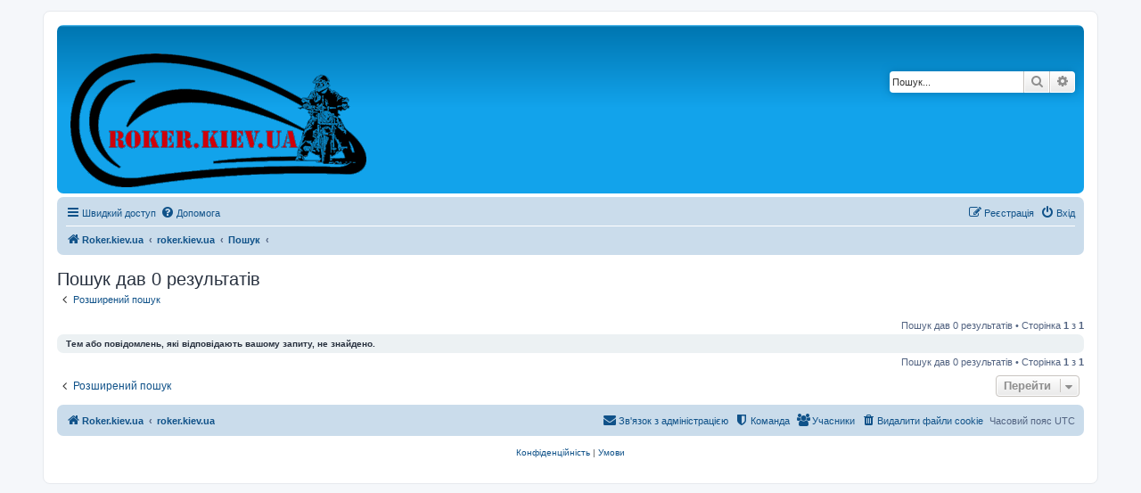

--- FILE ---
content_type: text/html; charset=UTF-8
request_url: https://roker.kiev.ua/forum/search.php?search_id=active_topics28521cf06f04c8bad68f91a0a1d88f70
body_size: 5318
content:
<!DOCTYPE html>
<html dir="ltr" lang="uk">
<head>
<meta charset="utf-8" />
<meta http-equiv="X-UA-Compatible" content="IE=edge">
<meta name="viewport" content="width=device-width, initial-scale=1" />

        <link href="./mobiquo2020/smartbanner/manifest.json" rel="manifest">
        
        <meta name="apple-itunes-app" content="app-id=307880732, affiliate-data=at=10lR7C, app-argument=tapatalk://roker.kiev.ua/forum/?ttfid=56934&location=search" />
        
<title> - Пошук</title>

	<link rel="alternate" type="application/atom+xml" title="Канал - " href="/forum/app.php/feed?sid=c521ae7c1c66f91ec6b33d9590930206">		<link rel="alternate" type="application/atom+xml" title="Канал - Усі форуми" href="/forum/app.php/feed/forums?sid=c521ae7c1c66f91ec6b33d9590930206">					

<!--
	phpBB style name: prosilver
	Based on style:   prosilver (this is the default phpBB3 style)
	Original author:  Tom Beddard ( http://www.subBlue.com/ )
	Modified by:
-->

<link href="./assets/css/font-awesome.min.css?assets_version=208" rel="stylesheet">
<link href="./styles/prosilver/theme/stylesheet.css?assets_version=208" rel="stylesheet">
<link href="./styles/prosilver/theme/uk/stylesheet.css?assets_version=208" rel="stylesheet">




<!--[if lte IE 9]>
	<link href="./styles/prosilver/theme/tweaks.css?assets_version=208" rel="stylesheet">
<![endif]-->

<meta name="twitter:card" content="summary">
<meta name="twitter:title" content="Пошук">
<meta property="og:url" content="https://roker.kiev.ua/forum/search.php?search_id=active_topics28521cf06f04c8bad68f91a0a1d88f70">
<meta property="og:type" content="website">
<meta property="og:title" content="Пошук">
	
<link href="./ext/naguissa/thanksforposts/styles/all/theme/thanks.css?assets_version=208" rel="stylesheet" media="screen">
<link href="./ext/phpbb/pages/styles/prosilver/theme/pages_common.css?assets_version=208" rel="stylesheet" media="screen">
<link href="./ext/primehalo/primelinks/styles/all/theme/prime_links.css?assets_version=208" rel="stylesheet" media="screen">



</head>
<body id="phpbb" class="nojs notouch section-search ltr ">


<div id="wrap" class="wrap">
	<a id="top" class="top-anchor" accesskey="t"></a>
	<div id="page-header">
		<div class="headerbar" role="banner">
					<div class="inner">

			<div id="site-description" class="site-description">
		<a id="logo" class="logo" href="https://roker.kiev.ua/forum" title="Roker.kiev.ua">
					<span class="site_logo"></span>
				</a>
				<h1></h1>
				<p></p>
				<p class="skiplink"><a href="#start_here">Пропустити</a></p>
			</div>

									<div id="search-box" class="search-box search-header" role="search">
				<form action="./search.php?sid=c521ae7c1c66f91ec6b33d9590930206" method="get" id="search">
				<fieldset>
					<input name="keywords" id="keywords" type="search" maxlength="128" title="Пошук за ключовими словами" class="inputbox search tiny" size="20" value="" placeholder="Пошук..." />
					<button class="button button-search" type="submit" title="Пошук">
						<i class="icon fa-search fa-fw" aria-hidden="true"></i><span class="sr-only">Пошук</span>
					</button>
					<a href="./search.php?sid=c521ae7c1c66f91ec6b33d9590930206" class="button button-search-end" title="Розширений пошук">
						<i class="icon fa-cog fa-fw" aria-hidden="true"></i><span class="sr-only">Розширений пошук</span>
					</a>
					<input type="hidden" name="sid" value="c521ae7c1c66f91ec6b33d9590930206" />

				</fieldset>
				</form>
			</div>
						
			</div>
					</div>
				<div class="navbar" role="navigation">
	<div class="inner">

	<ul id="nav-main" class="nav-main linklist" role="menubar">

		<li id="quick-links" class="quick-links dropdown-container responsive-menu" data-skip-responsive="true">
			<a href="#" class="dropdown-trigger">
				<i class="icon fa-bars fa-fw" aria-hidden="true"></i><span>Швидкий доступ</span>
			</a>
			<div class="dropdown">
				<div class="pointer"><div class="pointer-inner"></div></div>
				<ul class="dropdown-contents" role="menu">
					
											<li class="separator"></li>
																									<li>
								<a href="./search.php?search_id=unanswered&amp;sid=c521ae7c1c66f91ec6b33d9590930206" role="menuitem">
									<i class="icon fa-file-o fa-fw icon-gray" aria-hidden="true"></i><span>Теми без відповідей</span>
								</a>
							</li>
							<li>
								<a href="./search.php?search_id=active_topics&amp;sid=c521ae7c1c66f91ec6b33d9590930206" role="menuitem">
									<i class="icon fa-file-o fa-fw icon-blue" aria-hidden="true"></i><span>Активні теми</span>
								</a>
							</li>
							<li class="separator"></li>
							<li>
								<a href="./search.php?sid=c521ae7c1c66f91ec6b33d9590930206" role="menuitem">
									<i class="icon fa-search fa-fw" aria-hidden="true"></i><span>Пошук</span>
								</a>
							</li>
					
											<li class="separator"></li>
													<li>
								<a href="./memberlist.php?sid=c521ae7c1c66f91ec6b33d9590930206" role="menuitem">
									<i class="icon fa-group fa-fw" aria-hidden="true"></i><span>Учасники</span>
								</a>
							</li>
																			<li>
								<a href="./memberlist.php?mode=team&amp;sid=c521ae7c1c66f91ec6b33d9590930206" role="menuitem">
									<i class="icon fa-shield fa-fw" aria-hidden="true"></i><span>Команда</span>
								</a>
							</li>
																<li class="separator"></li>

					<li><a href="/forum/app.php/toplist?sid=c521ae7c1c66f91ec6b33d9590930206"  role="menuitem"><i class="icon fa-star fa-fw" aria-hidden="true"></i><span>Топ лист повідомлень</span></a></li><li><a href="/forum/app.php/thankslist?sid=c521ae7c1c66f91ec6b33d9590930206"  role="menuitem"><i class="icon fa-thumbs-o-up fa-fw" aria-hidden="true"></i><span>Подяки</span></a></li>				</ul>
			</div>
		</li>

				<li data-skip-responsive="true">
			<a href="/forum/app.php/help/faq?sid=c521ae7c1c66f91ec6b33d9590930206" rel="help" title="Часті питання" role="menuitem">
				<i class="icon fa-question-circle fa-fw" aria-hidden="true"></i><span>Допомога</span>
			</a>
		</li>
						
			<li class="rightside"  data-skip-responsive="true">
			<a href="./ucp.php?mode=login&amp;redirect=search.php%3Fsearch_id%3Dactive_topics28521cf06f04c8bad68f91a0a1d88f70&amp;sid=c521ae7c1c66f91ec6b33d9590930206" title="Вхід" accesskey="x" role="menuitem">
				<i class="icon fa-power-off fa-fw" aria-hidden="true"></i><span>Вхід</span>
			</a>
		</li>
					<li class="rightside" data-skip-responsive="true">
				<a href="./ucp.php?mode=register&amp;sid=c521ae7c1c66f91ec6b33d9590930206" role="menuitem">
					<i class="icon fa-pencil-square-o  fa-fw" aria-hidden="true"></i><span>Реєстрація</span>
				</a>
			</li>
						</ul>

	<ul id="nav-breadcrumbs" class="nav-breadcrumbs linklist navlinks" role="menubar">
				
		
		<li class="breadcrumbs" itemscope itemtype="https://schema.org/BreadcrumbList">

							<span class="crumb" itemtype="https://schema.org/ListItem" itemprop="itemListElement" itemscope><a itemprop="item" href="https://roker.kiev.ua/forum" data-navbar-reference="home"><i class="icon fa-home fa-fw" aria-hidden="true"></i><span itemprop="name">Roker.kiev.ua</span></a><meta itemprop="position" content="1" /></span>
			
							<span class="crumb" itemtype="https://schema.org/ListItem" itemprop="itemListElement" itemscope><a itemprop="item" href="./index.php?sid=c521ae7c1c66f91ec6b33d9590930206" accesskey="h" data-navbar-reference="index"><span itemprop="name">roker.kiev.ua</span></a><meta itemprop="position" content="2" /></span>

											
								<span class="crumb" itemtype="https://schema.org/ListItem" itemprop="itemListElement" itemscope><a itemprop="item" href="./search.php?sid=c521ae7c1c66f91ec6b33d9590930206"><span itemprop="name">Пошук</span></a><meta itemprop="position" content="3" /></span>
															
								<span class="crumb" itemtype="https://schema.org/ListItem" itemprop="itemListElement" itemscope><a itemprop="item" href="./search.php?search_id=active_topics28521cf06f04c8bad68f91a0a1d88f70&amp;sid=c521ae7c1c66f91ec6b33d9590930206"><span itemprop="name"></span></a><meta itemprop="position" content="4" /></span>
							
					</li>

		
					<li class="rightside responsive-search">
				<a href="./search.php?sid=c521ae7c1c66f91ec6b33d9590930206" title="Налаштування розширеного пошуку" role="menuitem">
					<i class="icon fa-search fa-fw" aria-hidden="true"></i><span class="sr-only">Пошук</span>
				</a>
			</li>
			</ul>

	</div>
</div>
	</div>

	
	<a id="start_here" class="anchor"></a>
	<div id="page-body" class="page-body" role="main">
		
		

<h2 class="searchresults-title">Пошук дав 0 результатів</h2>

	<p class="advanced-search-link">
		<a class="arrow-left" href="./search.php?sid=c521ae7c1c66f91ec6b33d9590930206" title="Розширений пошук">
			<i class="icon fa-angle-left fa-fw icon-black" aria-hidden="true"></i><span>Розширений пошук</span>
		</a>
	</p>


	<div class="action-bar bar-top">

	
		
		<div class="pagination">
						Пошук дав 0 результатів
							 &bull; Сторінка <strong>1</strong> з <strong>1</strong>
					</div>
	</div>


			<div class="panel">
			<div class="inner">
			<strong>Тем або повідомлень, які відповідають вашому запиту, не знайдено.</strong>
			</div>
		</div>
	
<div class="action-bar bottom">
	
	<div class="pagination">
		Пошук дав 0 результатів
					 &bull; Сторінка <strong>1</strong> з <strong>1</strong>
			</div>
</div>

<div class="action-bar actions-jump">
		<p class="jumpbox-return">
		<a class="left-box arrow-left" href="./search.php?sid=c521ae7c1c66f91ec6b33d9590930206" title="Розширений пошук" accesskey="r">
			<i class="icon fa-angle-left fa-fw icon-black" aria-hidden="true"></i><span>Розширений пошук</span>
		</a>
	</p>
	
		<div class="jumpbox dropdown-container dropdown-container-right dropdown-up dropdown-left dropdown-button-control" id="jumpbox">
			<span title="Перейти" class="button button-secondary dropdown-trigger dropdown-select">
				<span>Перейти</span>
				<span class="caret"><i class="icon fa-sort-down fa-fw" aria-hidden="true"></i></span>
			</span>
		<div class="dropdown">
			<div class="pointer"><div class="pointer-inner"></div></div>
			<ul class="dropdown-contents">
																				<li><a href="./viewforum.php?f=68&amp;sid=c521ae7c1c66f91ec6b33d9590930206" class="jumpbox-cat-link"> <span> Новичкам</span></a></li>
																<li><a href="./viewforum.php?f=4&amp;sid=c521ae7c1c66f91ec6b33d9590930206" class="jumpbox-sub-link"><span class="spacer"></span><span class="spacer"></span> <span>&#8627; &nbsp; Обновления сайта</span></a></li>
																<li><a href="./viewforum.php?f=2&amp;sid=c521ae7c1c66f91ec6b33d9590930206" class="jumpbox-sub-link"><span class="spacer"></span><span class="spacer"></span> <span>&#8627; &nbsp; Все предложения по наименованию конференций здесь</span></a></li>
																<li><a href="./viewforum.php?f=70&amp;sid=c521ae7c1c66f91ec6b33d9590930206" class="jumpbox-sub-link"><span class="spacer"></span> <span>&#8627; &nbsp; Знакомство</span></a></li>
																<li><a href="./viewforum.php?f=26&amp;sid=c521ae7c1c66f91ec6b33d9590930206" class="jumpbox-sub-link"><span class="spacer"></span> <span>&#8627; &nbsp; Встречи</span></a></li>
																<li><a href="./viewforum.php?f=42&amp;sid=c521ae7c1c66f91ec6b33d9590930206" class="jumpbox-sub-link"><span class="spacer"></span> <span>&#8627; &nbsp; Информационный</span></a></li>
																<li><a href="./viewforum.php?f=63&amp;sid=c521ae7c1c66f91ec6b33d9590930206" class="jumpbox-cat-link"> <span> Roker On Road</span></a></li>
																<li><a href="./viewforum.php?f=28&amp;sid=c521ae7c1c66f91ec6b33d9590930206" class="jumpbox-sub-link"><span class="spacer"></span> <span>&#8627; &nbsp; Дальнобой (отчеты, приглашения и т.д.)</span></a></li>
																<li><a href="./viewforum.php?f=72&amp;sid=c521ae7c1c66f91ec6b33d9590930206" class="jumpbox-sub-link"><span class="spacer"></span> <span>&#8627; &nbsp; Покатушки (местного значения)</span></a></li>
																<li><a href="./viewforum.php?f=45&amp;sid=c521ae7c1c66f91ec6b33d9590930206" class="jumpbox-sub-link"><span class="spacer"></span> <span>&#8627; &nbsp; Off-road</span></a></li>
																<li><a href="./viewforum.php?f=76&amp;sid=c521ae7c1c66f91ec6b33d9590930206" class="jumpbox-sub-link"><span class="spacer"></span> <span>&#8627; &nbsp; Туринг FAQ</span></a></li>
																<li><a href="./viewforum.php?f=64&amp;sid=c521ae7c1c66f91ec6b33d9590930206" class="jumpbox-cat-link"> <span> Safety</span></a></li>
																<li><a href="./viewforum.php?f=27&amp;sid=c521ae7c1c66f91ec6b33d9590930206" class="jumpbox-sub-link"><span class="spacer"></span> <span>&#8627; &nbsp; Безопасность</span></a></li>
																<li><a href="./viewforum.php?f=32&amp;sid=c521ae7c1c66f91ec6b33d9590930206" class="jumpbox-sub-link"><span class="spacer"></span> <span>&#8627; &nbsp; Юридический раздел</span></a></li>
																<li><a href="./viewforum.php?f=74&amp;sid=c521ae7c1c66f91ec6b33d9590930206" class="jumpbox-sub-link"><span class="spacer"></span> <span>&#8627; &nbsp; ДТП</span></a></li>
																<li><a href="./viewforum.php?f=65&amp;sid=c521ae7c1c66f91ec6b33d9590930206" class="jumpbox-cat-link"> <span> Поболтать</span></a></li>
																<li><a href="./viewforum.php?f=43&amp;sid=c521ae7c1c66f91ec6b33d9590930206" class="jumpbox-sub-link"><span class="spacer"></span> <span>&#8627; &nbsp; Поздравлялка</span></a></li>
																<li><a href="./viewforum.php?f=66&amp;sid=c521ae7c1c66f91ec6b33d9590930206" class="jumpbox-sub-link"><span class="spacer"></span> <span>&#8627; &nbsp; Хобби</span></a></li>
																<li><a href="./viewforum.php?f=67&amp;sid=c521ae7c1c66f91ec6b33d9590930206" class="jumpbox-sub-link"><span class="spacer"></span> <span>&#8627; &nbsp; Видео, фото</span></a></li>
																<li><a href="./viewforum.php?f=29&amp;sid=c521ae7c1c66f91ec6b33d9590930206" class="jumpbox-sub-link"><span class="spacer"></span> <span>&#8627; &nbsp; Свалка (OffTopic)</span></a></li>
																<li><a href="./viewforum.php?f=44&amp;sid=c521ae7c1c66f91ec6b33d9590930206" class="jumpbox-sub-link"><span class="spacer"></span><span class="spacer"></span> <span>&#8627; &nbsp; Памяти...</span></a></li>
																<li><a href="./viewforum.php?f=5&amp;sid=c521ae7c1c66f91ec6b33d9590930206" class="jumpbox-cat-link"> <span> Гаражинг классика (JAWA, MZ, и т.д.) </span></a></li>
																<li><a href="./viewforum.php?f=30&amp;sid=c521ae7c1c66f91ec6b33d9590930206" class="jumpbox-sub-link"><span class="spacer"></span> <span>&#8627; &nbsp; Моя красавица</span></a></li>
																<li><a href="./viewforum.php?f=75&amp;sid=c521ae7c1c66f91ec6b33d9590930206" class="jumpbox-sub-link"><span class="spacer"></span> <span>&#8627; &nbsp; Общие Вопросы</span></a></li>
																<li><a href="./viewforum.php?f=6&amp;sid=c521ae7c1c66f91ec6b33d9590930206" class="jumpbox-sub-link"><span class="spacer"></span> <span>&#8627; &nbsp; Двигатель</span></a></li>
																<li><a href="./viewforum.php?f=10&amp;sid=c521ae7c1c66f91ec6b33d9590930206" class="jumpbox-sub-link"><span class="spacer"></span><span class="spacer"></span> <span>&#8627; &nbsp; Выхлопная система</span></a></li>
																<li><a href="./viewforum.php?f=8&amp;sid=c521ae7c1c66f91ec6b33d9590930206" class="jumpbox-sub-link"><span class="spacer"></span><span class="spacer"></span> <span>&#8627; &nbsp; Горюче-смазочные материалы</span></a></li>
																<li><a href="./viewforum.php?f=9&amp;sid=c521ae7c1c66f91ec6b33d9590930206" class="jumpbox-sub-link"><span class="spacer"></span><span class="spacer"></span> <span>&#8627; &nbsp; Карбюратор</span></a></li>
																<li><a href="./viewforum.php?f=7&amp;sid=c521ae7c1c66f91ec6b33d9590930206" class="jumpbox-sub-link"><span class="spacer"></span><span class="spacer"></span> <span>&#8627; &nbsp; Цилиндро-поршневая группа</span></a></li>
																<li><a href="./viewforum.php?f=22&amp;sid=c521ae7c1c66f91ec6b33d9590930206" class="jumpbox-sub-link"><span class="spacer"></span><span class="spacer"></span> <span>&#8627; &nbsp; КПП</span></a></li>
																<li><a href="./viewforum.php?f=11&amp;sid=c521ae7c1c66f91ec6b33d9590930206" class="jumpbox-sub-link"><span class="spacer"></span> <span>&#8627; &nbsp; Электрика</span></a></li>
																<li><a href="./viewforum.php?f=12&amp;sid=c521ae7c1c66f91ec6b33d9590930206" class="jumpbox-sub-link"><span class="spacer"></span><span class="spacer"></span> <span>&#8627; &nbsp; Зажигание</span></a></li>
																<li><a href="./viewforum.php?f=13&amp;sid=c521ae7c1c66f91ec6b33d9590930206" class="jumpbox-sub-link"><span class="spacer"></span><span class="spacer"></span> <span>&#8627; &nbsp; Освещение, звук</span></a></li>
																<li><a href="./viewforum.php?f=14&amp;sid=c521ae7c1c66f91ec6b33d9590930206" class="jumpbox-sub-link"><span class="spacer"></span><span class="spacer"></span> <span>&#8627; &nbsp; Сигнализация</span></a></li>
																<li><a href="./viewforum.php?f=15&amp;sid=c521ae7c1c66f91ec6b33d9590930206" class="jumpbox-sub-link"><span class="spacer"></span> <span>&#8627; &nbsp; Ходовая</span></a></li>
																<li><a href="./viewforum.php?f=16&amp;sid=c521ae7c1c66f91ec6b33d9590930206" class="jumpbox-sub-link"><span class="spacer"></span><span class="spacer"></span> <span>&#8627; &nbsp; Колеса</span></a></li>
																<li><a href="./viewforum.php?f=17&amp;sid=c521ae7c1c66f91ec6b33d9590930206" class="jumpbox-sub-link"><span class="spacer"></span><span class="spacer"></span> <span>&#8627; &nbsp; Тормоза</span></a></li>
																<li><a href="./viewforum.php?f=18&amp;sid=c521ae7c1c66f91ec6b33d9590930206" class="jumpbox-sub-link"><span class="spacer"></span><span class="spacer"></span> <span>&#8627; &nbsp; Цепная передача</span></a></li>
																<li><a href="./viewforum.php?f=19&amp;sid=c521ae7c1c66f91ec6b33d9590930206" class="jumpbox-sub-link"><span class="spacer"></span><span class="spacer"></span> <span>&#8627; &nbsp; Амортизаторы</span></a></li>
																<li><a href="./viewforum.php?f=33&amp;sid=c521ae7c1c66f91ec6b33d9590930206" class="jumpbox-sub-link"><span class="spacer"></span><span class="spacer"></span> <span>&#8627; &nbsp; Рама</span></a></li>
																<li><a href="./viewforum.php?f=20&amp;sid=c521ae7c1c66f91ec6b33d9590930206" class="jumpbox-sub-link"><span class="spacer"></span> <span>&#8627; &nbsp; Облицовка</span></a></li>
																<li><a href="./viewforum.php?f=56&amp;sid=c521ae7c1c66f91ec6b33d9590930206" class="jumpbox-sub-link"><span class="spacer"></span> <span>&#8627; &nbsp; MZ-форум</span></a></li>
																<li><a href="./viewforum.php?f=36&amp;sid=c521ae7c1c66f91ec6b33d9590930206" class="jumpbox-sub-link"><span class="spacer"></span> <span>&#8627; &nbsp; Отечественная техника</span></a></li>
																<li><a href="./viewforum.php?f=23&amp;sid=c521ae7c1c66f91ec6b33d9590930206" class="jumpbox-cat-link"> <span> Гаражинг буржуа (япония, европа, китай)</span></a></li>
																<li><a href="./viewforum.php?f=24&amp;sid=c521ae7c1c66f91ec6b33d9590930206" class="jumpbox-sub-link"><span class="spacer"></span> <span>&#8627; &nbsp; Красавица и Чудовище</span></a></li>
																<li><a href="./viewforum.php?f=62&amp;sid=c521ae7c1c66f91ec6b33d9590930206" class="jumpbox-sub-link"><span class="spacer"></span> <span>&#8627; &nbsp; Общие Вопросы</span></a></li>
																<li><a href="./viewforum.php?f=58&amp;sid=c521ae7c1c66f91ec6b33d9590930206" class="jumpbox-sub-link"><span class="spacer"></span> <span>&#8627; &nbsp; Двигатель</span></a></li>
																<li><a href="./viewforum.php?f=59&amp;sid=c521ae7c1c66f91ec6b33d9590930206" class="jumpbox-sub-link"><span class="spacer"></span> <span>&#8627; &nbsp; Электрика</span></a></li>
																<li><a href="./viewforum.php?f=60&amp;sid=c521ae7c1c66f91ec6b33d9590930206" class="jumpbox-sub-link"><span class="spacer"></span> <span>&#8627; &nbsp; Ходовая</span></a></li>
																<li><a href="./viewforum.php?f=37&amp;sid=c521ae7c1c66f91ec6b33d9590930206" class="jumpbox-sub-link"><span class="spacer"></span> <span>&#8627; &nbsp; Скутеристы унд мопедисты</span></a></li>
																<li><a href="./viewforum.php?f=57&amp;sid=c521ae7c1c66f91ec6b33d9590930206" class="jumpbox-sub-link"><span class="spacer"></span> <span>&#8627; &nbsp; Китайпром</span></a></li>
																<li><a href="./viewforum.php?f=71&amp;sid=c521ae7c1c66f91ec6b33d9590930206" class="jumpbox-cat-link"> <span> Полезности</span></a></li>
																<li><a href="./viewforum.php?f=41&amp;sid=c521ae7c1c66f91ec6b33d9590930206" class="jumpbox-sub-link"><span class="spacer"></span> <span>&#8627; &nbsp; Мотолитература</span></a></li>
																<li><a href="./viewforum.php?f=21&amp;sid=c521ae7c1c66f91ec6b33d9590930206" class="jumpbox-sub-link"><span class="spacer"></span> <span>&#8627; &nbsp; Химия</span></a></li>
																<li><a href="./viewforum.php?f=31&amp;sid=c521ae7c1c66f91ec6b33d9590930206" class="jumpbox-cat-link"> <span> Барахолка ( Buy Sell eXchange )</span></a></li>
																<li><a href="./viewforum.php?f=46&amp;sid=c521ae7c1c66f91ec6b33d9590930206" class="jumpbox-sub-link"><span class="spacer"></span> <span>&#8627; &nbsp; Продам</span></a></li>
																<li><a href="./viewforum.php?f=52&amp;sid=c521ae7c1c66f91ec6b33d9590930206" class="jumpbox-sub-link"><span class="spacer"></span><span class="spacer"></span> <span>&#8627; &nbsp; Мотоциклы</span></a></li>
																<li><a href="./viewforum.php?f=53&amp;sid=c521ae7c1c66f91ec6b33d9590930206" class="jumpbox-sub-link"><span class="spacer"></span><span class="spacer"></span> <span>&#8627; &nbsp; Запчасти, расходники, аксессуары</span></a></li>
																<li><a href="./viewforum.php?f=54&amp;sid=c521ae7c1c66f91ec6b33d9590930206" class="jumpbox-sub-link"><span class="spacer"></span><span class="spacer"></span> <span>&#8627; &nbsp; Экипировка</span></a></li>
																<li><a href="./viewforum.php?f=55&amp;sid=c521ae7c1c66f91ec6b33d9590930206" class="jumpbox-sub-link"><span class="spacer"></span><span class="spacer"></span> <span>&#8627; &nbsp; Прочее</span></a></li>
																<li><a href="./viewforum.php?f=47&amp;sid=c521ae7c1c66f91ec6b33d9590930206" class="jumpbox-sub-link"><span class="spacer"></span> <span>&#8627; &nbsp; Куплю</span></a></li>
																<li><a href="./viewforum.php?f=48&amp;sid=c521ae7c1c66f91ec6b33d9590930206" class="jumpbox-sub-link"><span class="spacer"></span> <span>&#8627; &nbsp; Услуги</span></a></li>
																<li><a href="./viewforum.php?f=49&amp;sid=c521ae7c1c66f91ec6b33d9590930206" class="jumpbox-sub-link"><span class="spacer"></span> <span>&#8627; &nbsp; Обмен / Дарение</span></a></li>
																<li><a href="./viewforum.php?f=73&amp;sid=c521ae7c1c66f91ec6b33d9590930206" class="jumpbox-sub-link"><span class="spacer"></span> <span>&#8627; &nbsp; Другое</span></a></li>
											</ul>
		</div>
	</div>

	</div>

			</div>


<div id="page-footer" class="page-footer" role="contentinfo">
	<div class="navbar" role="navigation">
	<div class="inner">

	<ul id="nav-footer" class="nav-footer linklist" role="menubar">
		<li class="breadcrumbs">
							<span class="crumb"><a href="https://roker.kiev.ua/forum" data-navbar-reference="home"><i class="icon fa-home fa-fw" aria-hidden="true"></i><span>Roker.kiev.ua</span></a></span>									<span class="crumb"><a href="./index.php?sid=c521ae7c1c66f91ec6b33d9590930206" data-navbar-reference="index"><span>roker.kiev.ua</span></a></span>					</li>
		
				<li class="rightside">Часовий пояс <span title="UTC">UTC</span></li>
							<li class="rightside">
				<a href="/forum/app.php/user/delete_cookies?sid=c521ae7c1c66f91ec6b33d9590930206" data-ajax="true" data-refresh="true" role="menuitem">
					<i class="icon fa-trash fa-fw" aria-hidden="true"></i><span>Видалити файли cookie</span>
				</a>
			</li>
							<li class="rightside" data-last-responsive="true">
					<a href="./memberlist.php?sid=c521ae7c1c66f91ec6b33d9590930206" title="Переглянути повний список учасників" role="menuitem">
						<i class="icon fa-group fa-fw" aria-hidden="true"></i><span>Учасники</span>
					</a>
				</li>
												<li class="rightside" data-last-responsive="true">
				<a href="./memberlist.php?mode=team&amp;sid=c521ae7c1c66f91ec6b33d9590930206" role="menuitem">
					<i class="icon fa-shield fa-fw" aria-hidden="true"></i><span>Команда</span>
				</a>
			</li>
									<li class="rightside" data-last-responsive="true">
				<a href="./memberlist.php?mode=contactadmin&amp;sid=c521ae7c1c66f91ec6b33d9590930206" role="menuitem">
					<i class="icon fa-envelope fa-fw" aria-hidden="true"></i><span>Зв'язок з адміністрацією</span>
				</a>
			</li>
			</ul>

	</div>
</div>

	<div class="copyright">
				<p class="footer-row">
			<span class="footer-copyright"></span>
		</p>
						<p class="footer-row" role="menu">
			<a class="footer-link" href="./ucp.php?mode=privacy&amp;sid=c521ae7c1c66f91ec6b33d9590930206" title="Конфіденційність" role="menuitem">
				<span class="footer-link-text">Конфіденційність</span>
			</a>
			|
			<a class="footer-link" href="./ucp.php?mode=terms&amp;sid=c521ae7c1c66f91ec6b33d9590930206" title="Умови" role="menuitem">
				<span class="footer-link-text">Умови</span>
			</a>
		</p>
					</div>

	<div id="darkenwrapper" class="darkenwrapper" data-ajax-error-title="Помилка AJAX" data-ajax-error-text="При обробці запиту виникла помилка." data-ajax-error-text-abort="Запит перервано користувачем." data-ajax-error-text-timeout="Час запиту сплив; повторіть вашу спробу пізніше." data-ajax-error-text-parsererror="Виникла помилка при обробці запиту, сервер повернув невірну відповідь.">
		<div id="darken" class="darken">&nbsp;</div>
	</div>

	<div id="phpbb_alert" class="phpbb_alert" data-l-err="Помилка" data-l-timeout-processing-req="Час виконання запиту сплив.">
		<a href="#" class="alert_close">
			<i class="icon fa-times-circle fa-fw" aria-hidden="true"></i>
		</a>
		<h3 class="alert_title">&nbsp;</h3><p class="alert_text"></p>
	</div>
	<div id="phpbb_confirm" class="phpbb_alert">
		<a href="#" class="alert_close">
			<i class="icon fa-times-circle fa-fw" aria-hidden="true"></i>
		</a>
		<div class="alert_text"></div>
	</div>
</div>

</div>

<div>
	<a id="bottom" class="anchor" accesskey="z"></a>
	<img class="sr-only" aria-hidden="true" src="&#x2F;forum&#x2F;app.php&#x2F;cron&#x2F;cron.task.text_reparser.phpbb_pages&#x3F;sid&#x3D;c521ae7c1c66f91ec6b33d9590930206" width="1" height="1" alt="">
</div>

<script src="./assets/javascript/jquery-3.7.1.min.js?assets_version=208"></script>
<script src="./assets/javascript/core.js?assets_version=208"></script>



<script src="./ext/naguissa/thanksforposts/styles/all/theme/thanks.js?assets_version=208"></script>
<script src="./styles/prosilver/template/forum_fn.js?assets_version=208"></script>
<script src="./styles/prosilver/template/ajax.js?assets_version=208"></script>



<script defer src="https://static.cloudflareinsights.com/beacon.min.js/vcd15cbe7772f49c399c6a5babf22c1241717689176015" integrity="sha512-ZpsOmlRQV6y907TI0dKBHq9Md29nnaEIPlkf84rnaERnq6zvWvPUqr2ft8M1aS28oN72PdrCzSjY4U6VaAw1EQ==" data-cf-beacon='{"version":"2024.11.0","token":"1506761c10304fb199ed599b37b6b47e","r":1,"server_timing":{"name":{"cfCacheStatus":true,"cfEdge":true,"cfExtPri":true,"cfL4":true,"cfOrigin":true,"cfSpeedBrain":true},"location_startswith":null}}' crossorigin="anonymous"></script>
</body>
</html>
